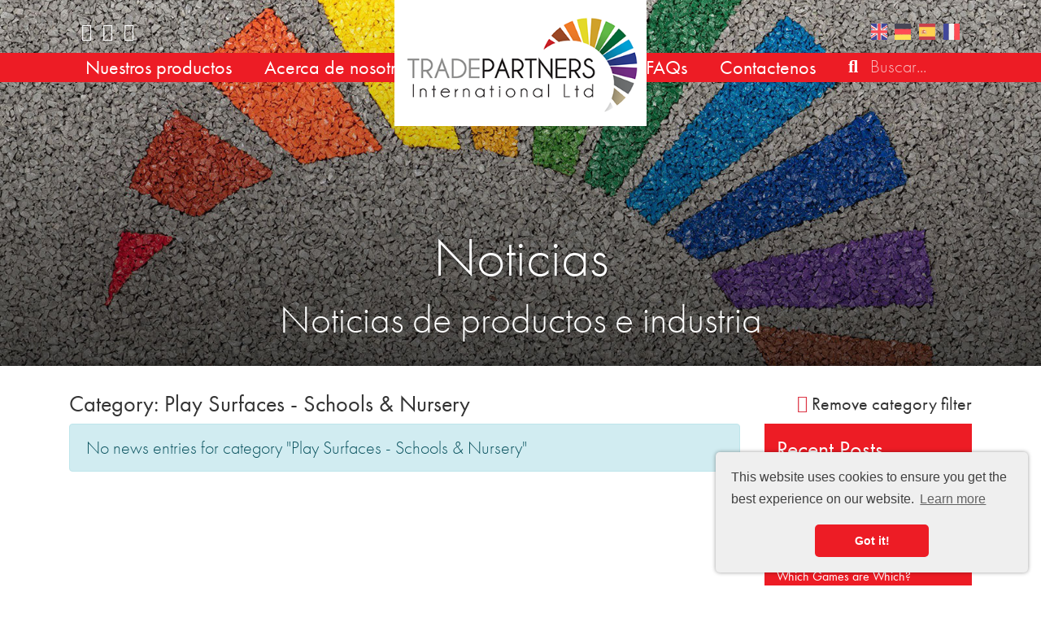

--- FILE ---
content_type: text/html; charset=UTF-8
request_url: https://tradepartners.es/news-categories/play-surfaces-schools-nursery
body_size: 5088
content:
<!doctype html>
<html lang="es">
<head>
    <meta charset="UTF-8">
    <meta name="viewport"
          content="width=device-width, user-scalable=no, initial-scale=1.0, maximum-scale=1.0, minimum-scale=1.0">
    <meta http-equiv="X-UA-Compatible" content="ie=edge">
    
    <link rel="preload" type="font"
          href="https://tradepartners.co.uk/fonts/vendor/@fortawesome/fontawesome-free/webfa-brands-400.woff2"/>
    <link rel="preload" type="font"
          href="https://tradepartners.co.uk/fonts/vendor/@fortawesome/fontawesome-free/webfa-solid-900.woff2"/>

    <script>
		(function(d) {
			var config = {
						kitId: 'vjr8tzc',
						scriptTimeout: 3000,
						async: true
					},
					h = d.documentElement, t = setTimeout(function() {
						h.className = h.className.replace(/\bwf-loading\b/g, "") + " wf-inactive";
					}, config.scriptTimeout), tk = d.createElement("script"), f = false,
					s = d.getElementsByTagName("script")[0], a;
			h.className += " wf-loading";
			tk.src = 'https://use.typekit.net/' + config.kitId + '.js';
			tk.async = true;
			tk.onload = tk.onreadystatechange = function() {
				a = this.readyState;
				if (f || a && a != "complete" && a != "loaded") {
					return;
				}
				f = true;
				clearTimeout(t);
				try {
					Typekit.load(config)
				} catch (e) {
				}
			};
			s.parentNode.insertBefore(tk, s)
		})(document);
    </script>
                <link rel="stylesheet" href="https://tradepartners.co.uk/css/vendor.css">
    <link rel="stylesheet" href="https://tradepartners.co.uk/css/styles.css">


        <link rel="apple-touch-icon" sizes="180x180"
          href="https://tradepartners.co.uk/apple-touch-icon.png">
    <link rel="icon" type="image/png" sizes="32x32"
          href="https://tradepartners.co.uk/favicon-32x32.png">
    <link rel="icon" type="image/png" sizes="16x16"
          href="https://tradepartners.co.uk/favicon-16x16.png">
    <link rel="manifest" href="https://tradepartners.co.uk/site.webmanifest">
    <link rel="mask-icon" href="https://tradepartners.co.uk/safari-pinned-tab.svg"
          color="#ed1c25">
    <meta name="msapplication-TileColor" content="#ed1c25">
    <meta name="theme-color" content="#ed1c25">

        <title>Play Surfaces - Schools &amp; Nursery | Trade Partners</title><meta name="generator" content="SEOmatic">
<meta name="keywords" content="Gránulos de neumáticos,Gránulos de SBR,Gránulos de base,Gránulos de EPDM,Gránulos de colores,Gránulos de caucho,Gránulos de Wetpour,Mantillo de caucho,Corteza de caucho,Mantillo,Superficies de caucho,Parque infantil de goma,Superficies del patio de recreo,Aglutinante de poliuretano,Dow Voramer,Carpeta de resina,Resina,Carpeta Wetpour,Herramientas Wetpour,Superficies absorbentes de impactos,Pistas de atletismo,Bunkers de golf,Áreas de juegos multiusos,Amortiguador de goma">
<meta name="description" content="Somos un proveedor establecido de gránulos de caucho EPDM de alta calidad, aglutinante de poliuretano Dow Voramer, mantillo de caucho y productos…">
<meta name="referrer" content="no-referrer-when-downgrade">
<meta name="robots" content="all">
<meta content="/TradePartnersInternational/" property="fb:profile_id">
<meta content="es" property="og:locale">
<meta content="de" property="og:locale:alternate">
<meta content="fr" property="og:locale:alternate">
<meta content="en" property="og:locale:alternate">
<meta content="Trade Partners" property="og:site_name">
<meta content="website" property="og:type">
<meta content="https://tradepartners.es/news-categories/play-surfaces-schools-nursery" property="og:url">
<meta content="Play Surfaces - Schools &amp; Nursery" property="og:title">
<meta content="Somos un proveedor establecido de gránulos de caucho EPDM de alta calidad, aglutinante de poliuretano Dow Voramer, mantillo de caucho y productos…" property="og:description">
<meta content="https://tradepartners.es/volumes/images/_1200x630_crop_center-center_82_none/tpi-share-card.jpg?mtime=1614245066" property="og:image">
<meta content="1200" property="og:image:width">
<meta content="630" property="og:image:height">
<meta content="Somos un proveedor establecido de gránulos de caucho EPDM de alta calidad, aglutinante de poliuretano Dow Voramer, mantillo de caucho y productos asociados para la industria de superficies deportivas y de juego." property="og:image:alt">
<meta name="twitter:card" content="summary_large_image">
<meta name="twitter:site" content="@TPILimited">
<meta name="twitter:creator" content="@TPILimited">
<meta name="twitter:title" content="Play Surfaces - Schools &amp; Nursery">
<meta name="twitter:description" content="Somos un proveedor establecido de gránulos de caucho EPDM de alta calidad, aglutinante de poliuretano Dow Voramer, mantillo de caucho y productos…">
<meta name="twitter:image" content="https://tradepartners.es/volumes/images/_1200x630_crop_center-center_82_none/tpi-share-card.jpg?mtime=1614245066">
<meta name="twitter:image:width" content="1200">
<meta name="twitter:image:height" content="630">
<meta name="twitter:image:alt" content="Somos un proveedor establecido de gránulos de caucho EPDM de alta calidad, aglutinante de poliuretano Dow Voramer, mantillo de caucho y productos asociados para la industria de superficies deportivas y de juego.">
<link href="https://tradepartners.es/news-categories/play-surfaces-schools-nursery" rel="canonical">
<link href="https://tradepartners.es/" rel="home">
<link type="text/plain" href="https://tradepartners.es/humans.txt" rel="author">
<link href="https://tradepartners.de.com/news-categories/play-surfaces-schools-nursery" rel="alternate" hreflang="de">
<link href="https://tradepartners.es/news-categories/play-surfaces-schools-nursery" rel="alternate" hreflang="es">
<link href="https://tradepartners.fr/news-categories/play-surfaces-schools-nursery" rel="alternate" hreflang="fr">
<link href="https://tradepartners.co.uk/news-categories/play-surfaces-schools-nursery" rel="alternate" hreflang="x-default">
<link href="https://tradepartners.co.uk/news-categories/play-surfaces-schools-nursery" rel="alternate" hreflang="en"></head>
<body class="page-news-category">
<div >
    <div class="layout-header">
        <nav class="navbar navbar-expand-lg navbar-red">
            <div class="container">
                                <button class="navbar-toggler" type="button"
                        data-toggle="collapse"
                        data-target="#navbarSupportedContent"
                        aria-controls="navbarSupportedContent"
                        aria-expanded="false" aria-label="Toggle navigation">
                    <span class="fas fa-bars"></span>
                </button>

                <div class="collapse navbar-collapse"
                     id="navbarSupportedContent">
                    <ul class="navbar-nav mr-auto">
                                                <li class="nav-item dropdown">
                            <a class="nav-link dropdown-toggle" href="#"
                               id="navbarDropdown" role="button"
                               data-toggle="dropdown" aria-haspopup="true"
                               aria-expanded="false">
                                Nuestros productos
                            </a>
                            <div class="dropdown-menu"
                                 aria-labelledby="navbarDropdown">

                                

                                                                    <a class="dropdown-item "
                                       href="https://tradepartners.es/products/rubber-granules">FlooraBounce Abarcar</a>
                                                                    <a class="dropdown-item sub"
                                       href="https://tradepartners.es/products/tyre-granules">Gránulos de Neumáticos</a>
                                                                    <a class="dropdown-item sub"
                                       href="https://tradepartners.es/products/epdm-granules">Gránulos de EPDM</a>
                                                                    <a class="dropdown-item sub"
                                       href="https://tradepartners.es/products/coated-granules">Gránulos Recubiertos</a>
                                                                    <a class="dropdown-item "
                                       href="https://tradepartners.es/products/rubber-bark">Corteza de caucho</a>
                                                                    <a class="dropdown-item "
                                       href="https://tradepartners.es/products/polyurethane-binder">Aglutinante de poliuretano</a>
                                                                    <a class="dropdown-item "
                                       href="https://tradepartners.es/products/wetpour-mixers-and-tools">Mezcladores y herramientas</a>
                                
                            </div>
                        </li>
                        <li class="nav-item"><a class="nav-link"
                                                href="https://tradepartners.es/about-us">Acerca de nosotros</a>
                        </li>
                        <li class="nav-item"><a class="nav-link"
                                                href="https://tradepartners.es/news">Noticias</a>
                        </li>
                    </ul>
                    <ul class="navbar-nav second-nav">
                        <li class="nav-item"><a class="nav-link"
                                                href="https://tradepartners.es/faqs">FAQs</a>
                        </li>
                        <li class="nav-item"><a class="nav-link"
                                                href="https://tradepartners.es/contact-us">Contactenos</a>
                        </li>
                        <li class="nav-item">
                            <form class="form-inline"
                                  action="https://tradepartners.es/search/results">
                                <i class="fa fa-search"></i>
                                <input class="search-input" type="search"
                                       placeholder="Buscar..."
                                       name="q"
                                       aria-label="Buscar">
                            </form>
                        </li>
                    </ul>

                </div>
            </div>

        </nav>

        <div class="container-header">
            <div class="container">
                                <a href="https://tradepartners.es/" class="logo-link"><img
                            src="https://tradepartners.co.uk/images/tradepartners_logo.png"
                            alt="Trade Partners ES"></a>

                                <ul class="list-inline list-social-icons">
    <li class="list-inline-item"><a href="https://www.facebook.com/pages/Trade-Partners-International-Ltd/191823690941550"><i class="fab fa-facebook"></i></a></li>
    <li class="list-inline-item"><a href="https://twitter.com/TPILimited"><i class="tpi-twitter-square"></i></a></li>
    <li class="list-inline-item"><a href="http://www.linkedin.com/company/2991521"><i class="fab fa-linkedin"></i></a></li>
</ul>
                                                                                            <ul class="list-inline list-flags">
                                                                                                                                                                                                                                                                                                                                                                    <li class="list-inline-item"><a href="https://tradepartners.co.uk/news-categories/play-surfaces-schools-nursery"
                                                            >
                                    <img src="https://tradepartners.co.uk/images/flags/en.png"
                                         alt="EN">
                                </a></li>
                                                                                                                                                                                                                                                                                                                                                                    <li class="list-inline-item"><a href="https://tradepartners.de.com/news-categories/play-surfaces-schools-nursery"
                                                            >
                                    <img src="https://tradepartners.co.uk/images/flags/de.png"
                                         alt="DE">
                                </a></li>
                                                                                                                                                                                                                                                                                                                                                                    <li class="list-inline-item"><a href="https://tradepartners.es/news-categories/play-surfaces-schools-nursery"
                                                            class="active">
                                    <img src="https://tradepartners.co.uk/images/flags/es.png"
                                         alt="ES">
                                </a></li>
                                                                                                                                                                                                                                                                                                                                                                    <li class="list-inline-item"><a href="https://tradepartners.fr/news-categories/play-surfaces-schools-nursery"
                                                            >
                                    <img src="https://tradepartners.co.uk/images/flags/fr.png"
                                         alt="FR">
                                </a></li>
                                            </ul>
                
            </div>
        </div>


    </div>

        <div class="layout-main">
                
    <div class="main-header" style="background-image: url('/volumes/images/header-images/TPI-granules-logo-colour-gradient-overlay.jpg')">
        <h1 class="page-title text-center">Noticias</h1>
        <h2 class="page-subtitle text-center">Noticias de productos e industria</h2>
    </div>

    <div class="main-body">
        <div class="container">

            <div>
                <a href="https://tradepartners.es/news" class="float-right"><i class="fa fa-times text-danger"></i> Remove category filter</a>
                <h3>Category: Play Surfaces - Schools &amp; Nursery</h3>
            </div>

            <div class="row">
                <div class="col-lg-8 col-xl-9">

                                                                <div class="alert alert-info">No news entries for category "Play Surfaces - Schools &amp; Nursery"</div>
                    
                </div>
                <div class="col-lg-4 col-xl-3">

                    <div class="sidebar-panel">

                <h3>Recent Posts</h3>
        <ul class="list-unstyled">
                            <li><a href="https://tradepartners.es/news/bright-colours-for-a-new-playground-surface-in-walsall">Bright Colours for a new playground surface in Walsall</a></li>
                            <li><a href="https://tradepartners.es/news/new-website">New Website</a></li>
                            <li><a href="https://tradepartners.es/news/sport-in-colour-what-when-and-why">Sport in Colour - What, When and Why...</a></li>
                            <li><a href="https://tradepartners.es/news/which-games-are-which">Which Games are Which?</a></li>
                            <li><a href="https://tradepartners.es/news/grass-roots-to-the-grass-roots-of-sw19">Grass Roots to the Grass Roots of SW19</a></li>
                    </ul>
    
                <h3>Filter by category</h3>
        <ul class="list-unstyled">
                            <li>
                    <a href="https://tradepartners.es/news-categories/athletics">Athletics</a>
                </li>
                            <li>
                    <a href="https://tradepartners.es/news-categories/bowling-green-ditches">Bowling Green Ditches</a>
                </li>
                            <li>
                    <a href="https://tradepartners.es/news-categories/epdm-granules-floorabright">EPDM Granules - FlooraBright</a>
                </li>
                            <li>
                    <a href="https://tradepartners.es/news-categories/iaaf">IAAF</a>
                </li>
                            <li>
                    <a href="https://tradepartners.es/news-categories/latest-news">Latest News</a>
                </li>
                            <li>
                    <a href="https://tradepartners.es/news-categories/play-surfaces">Play Surfaces</a>
                </li>
                            <li>
                    <a href="https://tradepartners.es/news-categories/play-surfaces-schools-nursery">Play Surfaces - Schools &amp; Nursery</a>
                </li>
                            <li>
                    <a href="https://tradepartners.es/news-categories/playground-design">Playground Design</a>
                </li>
                            <li>
                    <a href="https://tradepartners.es/news-categories/polyurethane-binder">Polyurethane Binder</a>
                </li>
                            <li>
                    <a href="https://tradepartners.es/news-categories/rubber-bark-floorabark">Rubber Bark - FlooraBark</a>
                </li>
                            <li>
                    <a href="https://tradepartners.es/news-categories/swimming-pool-surround">Swimming Pool Surround</a>
                </li>
                            <li>
                    <a href="https://tradepartners.es/news-categories/tyre-granules-floorabase">Tyre Granules - FlooraBase</a>
                </li>
                            <li>
                    <a href="https://tradepartners.es/news-categories/wetpour-mixer-tools">Wetpour Mixer &amp; Tools</a>
                </li>
                    </ul>
    
                <h3>Date archive</h3>
        <ul class="list-unstyled">
                            <li><a href="https://tradepartners.es/news?year=2021">2021 (1)</a></li>
                            <li><a href="https://tradepartners.es/news?year=2019">2019 (1)</a></li>
                            <li><a href="https://tradepartners.es/news?year=2017">2017 (4)</a></li>
                            <li><a href="https://tradepartners.es/news?year=2016">2016 (6)</a></li>
                            <li><a href="https://tradepartners.es/news?year=2014">2014 (1)</a></li>
                            <li><a href="https://tradepartners.es/news?year=2013">2013 (7)</a></li>
                    </ul>
    </div>
                </div>
            </div>

        </div>
    </div>




            </div>

</div>

<div class="layout-footer">
    <div class="container text-center">
                <img src="https://tradepartners.co.uk/images/tradepartners_logo.png"
             class="logo-img" alt="Trade Partners ES">

                <ul class="list-inline list-social-icons">
    <li class="list-inline-item"><a href="https://www.facebook.com/pages/Trade-Partners-International-Ltd/191823690941550"><i class="fab fa-facebook"></i></a></li>
    <li class="list-inline-item"><a href="https://twitter.com/TPILimited"><i class="tpi-twitter-square"></i></a></li>
    <li class="list-inline-item"><a href="http://www.linkedin.com/company/2991521"><i class="fab fa-linkedin"></i></a></li>
</ul>
                <p>
            &copy; Trade Partners International Ltd. Reynolds Drive, Wollaton, Nottingham, NG8 1HE</p>
        <ul class="list-inline">
            <li class="list-inline-item">Company No. 06059139
                &nbsp;
            </li>
            <li class="list-inline-item">VAT No. 902 6116 61
                &nbsp;
            </li>
            <li class="list-inline-item">
                &reg;&trade; Trademark of The Dow Chemical Company (&quot;Dow&quot;) or an affiliated company of Dow.</li>
        </ul>

                <p class="footer-menu">
            <a href="https://tradepartners.es/privacy">Política de privacidad</a>,
            <a href="https://tradepartners.es/delivery-information">Información de entrega</a> y
            <a href="https://tradepartners.es/terms">Términos y condiciones de venta</a>
        </p>
    </div>
</div>

    

    <!-- Global site tag (gtag.js) - Google Analytics -->
    <script async
            src="https://www.googletagmanager.com/gtag/js?id=UA-39019894-4"></script>
    <script>
		window.dataLayer = window.dataLayer || [];

		function gtag() {
			dataLayer.push(arguments);
		}

		gtag('js', new Date());
		gtag('config', 'UA-39019894-4');
    </script>

<script src="https://tradepartners.co.uk/js/app.js"></script>
<link rel="stylesheet" type="text/css" href="//cdnjs.cloudflare.com/ajax/libs/cookieconsent2/3.1.0/cookieconsent.min.css" />
<script src="//cdnjs.cloudflare.com/ajax/libs/cookieconsent2/3.1.0/cookieconsent.min.js"></script>
<script>
	window.addEventListener("load", function(){
		window.cookieconsent.initialise({
			"palette": {
				"popup": {
					"background": "#efefef",
					"text": "#404040"
				},
				"button": {
					"background": "#ed1c25"
				}
			},
			"theme": "classic",
			"position": "bottom-right"
		})});
</script>
<script type="application/ld+json">{"@context":"http://schema.org","@graph":[{"@type":"WebPage","author":{"@id":"https://tradepartners.co.uk/#identity"},"copyrightHolder":{"@id":"https://tradepartners.co.uk/#identity"},"copyrightYear":"2019","creator":{"@id":"https://tradepartners.co.uk/#creator"},"dateCreated":"2019-05-11T22:36:24+01:00","dateModified":"2019-05-11T22:36:24+01:00","datePublished":"2019-05-11T22:36:24+01:00","description":"Somos un proveedor establecido de gránulos de caucho EPDM de alta calidad, aglutinante de poliuretano Dow Voramer, mantillo de caucho y productos asociados para la industria de superficies deportivas y de juego.","headline":"Play Surfaces - Schools & Nursery","image":{"@type":"ImageObject","url":"https://tradepartners.es/volumes/images/_1200x630_crop_center-center_82_none/tpi-share-card.jpg?mtime=1614245066"},"inLanguage":"es","mainEntityOfPage":"https://tradepartners.es/news-categories/play-surfaces-schools-nursery","name":"Play Surfaces - Schools & Nursery","publisher":{"@id":"https://tradepartners.co.uk/#creator"},"url":"https://tradepartners.es/news-categories/play-surfaces-schools-nursery"},{"@id":"https://tradepartners.co.uk/#identity","@type":"LocalBusiness","address":{"@type":"PostalAddress","addressCountry":"UK","addressLocality":"Beeston","addressRegion":"Nottingham","postalCode":"NG9 1PF","streetAddress":"Lilac Grove"},"alternateName":"Trade Partners","description":"Un proveedor establecido de gránulos de caucho EPDM de alta calidad, aglutinante de poliuretano Dow Voramer y productos asociados para la industria de superficies deportivas y de juego.","email":"info@trade-partners.net","geo":{"@type":"GeoCoordinates","latitude":"52.922832","longitude":"-1.201477"},"image":{"@type":"ImageObject","height":"886","url":"https://tradepartners.co.uk//volumes/images/tpi-share-card.jpg","width":"1600"},"logo":{"@type":"ImageObject","height":"60","url":"https://tradepartners.es/volumes/images/_600x60_fit_center-center_82_none/3398/tpi-share-card.png?mtime=1614245066","width":"108"},"name":"Trade Partners International Ltd","openingHoursSpecification":[{"@type":"OpeningHoursSpecification","closes":"17:00:00","dayOfWeek":["Monday"],"opens":"09:00:00"},{"@type":"OpeningHoursSpecification","closes":"17:00:00","dayOfWeek":["Tuesday"],"opens":"09:00:00"},{"@type":"OpeningHoursSpecification","closes":"17:00:00","dayOfWeek":["Wednesday"],"opens":"09:00:00"},{"@type":"OpeningHoursSpecification","closes":"17:00:00","dayOfWeek":["Thursday"],"opens":"09:00:00"},{"@type":"OpeningHoursSpecification","closes":"17:00:00","dayOfWeek":["Friday"],"opens":"09:00:00"}],"priceRange":"$","telephone":"0044 115 8229473","url":"https://tradepartners.co.uk/"},{"@id":"#creator","@type":"Organization"},{"@type":"BreadcrumbList","description":"Breadcrumbs list","itemListElement":[{"@type":"ListItem","item":"https://tradepartners.es/","name":"Página principal","position":1},{"@type":"ListItem","item":"https://tradepartners.es/news-categories/play-surfaces-schools-nursery","name":"Play Surfaces - Schools & Nursery","position":2}],"name":"Breadcrumbs"}]}</script></body>
</html>

--- FILE ---
content_type: text/css
request_url: https://tradepartners.co.uk/css/styles.css
body_size: 6093
content:
@charset "UTF-8";

ul,
ol {
  padding-left: 21px;
}

.flexslider {
  border-radius: 0;
  border: none;
  margin: 0;
}

.flexslider .flex-control-nav {
  bottom: 0;
  z-index: 10;
}

.flexslider .flex-control-nav li {
  margin: 0 3px;
}

.flexslider .flex-control-paging li a {
  background: rgba(255, 255, 255, 0.3);
  box-shadow: none;
  width: 15px;
  height: 15px;
}

.flexslider .flex-control-paging li a.flex-active {
  background: rgba(255, 255, 255, 0.9);
}

.flexslider .flex-direction-nav a {
  opacity: 0.6;
  width: 30px;
  height: 54px;
  text-align: left;
  text-indent: -99999em;
  background-color: transparent;
  background-size: contain;
}

.flexslider .flex-direction-nav a:before {
  display: none;
}

.flexslider .flex-direction-nav .flex-prev {
  left: 15px;
  background-image: url(/images/flex-prev.png?750c05f61dfebdbf5ac1a74867c68ce0);
}

.flexslider .flex-direction-nav .flex-next {
  right: 15px;
  background-image: url(/images/flex-next.png?6446bd8749a48c72fd580591f1644196);
}

.flexslider:hover .flex-direction-nav .flex-prev {
  left: 15px;
}

.flexslider:hover .flex-direction-nav .flex-next {
  right: 15px;
}

.flexslider.flexslider-home {
  /* >= iphone 6 */
}

.flexslider.flexslider-home h3.overlay-text {
  width: 100%;
  text-align: center;
  background: #ed1c25;
  color: #fff;
  padding: 5px 15px;
  font-size: 22px;
  font-weight: 300;
}

@media (min-width: 375px) {
  .flexslider.flexslider-home h3.overlay-text {
    position: absolute;
    top: 50%;
    margin-top: -50px;
    background: transparent;
    padding: 0 50px;
    font-size: 32px;
  }
}

@media (min-width: 576px) {
  .flexslider.flexslider-home h3.overlay-text {
    font-size: 42px;
  }
}

@media (min-width: 768px) {
  .flexslider.flexslider-home h3.overlay-text {
    margin-top: -50px;
    padding: 0 80px;
    font-size: 60px;
  }
}

@media (min-width: 1400px) {
  .flexslider.flexslider-home h3.overlay-text {
    margin-top: -100px;
    padding: 0 120px;
    font-size: 90px;
  }
}

@media (min-width: 576px) {
  .flexslider .flex-direction-nav {
    position: absolute;
    top: 50%;
    left: 50%;
    width: 540px;
    margin-left: -270px;
  }
}

@media (min-width: 768px) {
  .flexslider .flex-direction-nav {
    width: 720px;
    margin-left: -360px;
  }
}

@media (min-width: 992px) {
  .flexslider .flex-direction-nav {
    width: 960px;
    margin-left: -480px;
  }
}

@media (min-width: 1200px) {
  .flexslider .flex-direction-nav {
    width: 1140px;
    margin-left: -570px;
  }
}

@media (min-width: 1500px) {
  .flexslider .flex-direction-nav {
    width: 1440px;
    margin-left: -720px;
  }
}

.no-break {
  text-wrap: none;
}

.text-grey {
  color: #90908f !important;
}

.text-red {
  color: #ed1c25 !important;
}

.relative {
  position: relative;
}

.square-fluid {
  width: 100%;
}

.leading {
  font-size: 22px;
}

.m-b-0 {
  margin-bottom: 0 !important;
}

.m-b-15 {
  margin-bottom: 15px !important;
}

.m-b-30 {
  margin-bottom: 30px !important;
}

a {
  color: inherit;
  font-weight: 400;
}

a:hover {
  color: inherit;
}

b,
strong {
  font-weight: 600;
}

.square-fluid:after {
  content: "";
  display: block;
  padding-bottom: 100%;
}

.img-fluid.max {
  width: 100%;
  height: auto;
}

.main-content h1,
.main-content h2,
.main-content h3,
.main-content h4,
.main-content h5,
.main-content h6 {
  font-weight: 600;
  color: #ed1c25;
}

.main-content h1 a,
.main-content h2 a,
.main-content h3 a,
.main-content h4 a,
.main-content h5 a,
.main-content h6 a {
  font-weight: 600;
}

.main-content .color-red {
  color: #ed1c25;
}

.main-content .color-black {
  color: #000;
}

.navbar.navbar-red {
  background: #ed1c25;
  color: #fff;
  padding: 0;
  height: 36px;
}

.navbar.navbar-red .navbar-toggler {
  color: #fff;
  border: none;
  border-color: #90908f;
  border-radius: 0;
  transition: all 0.3s ease-in-out;
  position: absolute;
  top: 4px;
  margin-left: 5px;
}

.navbar.navbar-red .navbar-toggler:hover {
  background: #fff;
  color: #ed1c25;
}

.navbar.navbar-red .dropdown .dropdown-toggle:after {
  display: none;
}

.navbar.navbar-red .dropdown .dropdown-item.sub {
  color: #ed1c25;
}

.navbar.navbar-red .dropdown .dropdown-item.sub:before {
  content: "- ";
  color: #666;
}

.navbar.navbar-red .nav-link {
  color: #fff;
  font-size: 24px;
  padding: 0 32px;
}

.navbar.navbar-red .form-inline {
  padding: 0 32px;
}

@media (max-width: 991px) {
  .navbar.navbar-red .navbar-collapse.collapse.show,
  .navbar.navbar-red .navbar-collapse.collapsing {
    margin-top: 36px;
    background: #fff;
    color: #ed1c25;
    padding: 5px 0;
  }

  .navbar.navbar-red .navbar-collapse.collapse.show .navbar-nav .nav-item .nav-link,
  .navbar.navbar-red .navbar-collapse.collapsing .navbar-nav .nav-item .nav-link {
    color: #333;
    font-size: 22px;
    padding: 0 15px;
  }

  .navbar.navbar-red .navbar-collapse.collapse.show .navbar-nav .nav-item .nav-link:hover,
  .navbar.navbar-red .navbar-collapse.collapsing .navbar-nav .nav-item .nav-link:hover {
    background: #eee;
    color: #ed1c25;
  }

  .navbar.navbar-red .navbar-collapse.collapse.show .navbar-nav .nav-item .form-inline,
  .navbar.navbar-red .navbar-collapse.collapsing .navbar-nav .nav-item .form-inline {
    display: none;
  }
}

.layout-header {
  z-index: 1;
  position: relative;
  min-height: 155px;
  padding-top: 65px;
}

.layout-header.absolute {
  position: absolute;
  width: 100%;
}

.layout-header .container-header {
  position: absolute;
  top: 0;
  width: 100%;
}

.layout-header .container-header .container {
  position: relative;
}

.layout-header .logo-link img {
  width: 310px;
  position: absolute;
  top: 0;
  left: 50%;
  margin-left: -155px;
}

.layout-header .list-social-icons {
  position: absolute;
  top: 23px;
  left: 30px;
}

.layout-header .list-flags {
  position: absolute;
  top: 20px;
  right: 30px;
}

.layout-header .search-input {
  background: transparent;
  border: none;
  border-radius: 0;
  font-size: 24px;
  padding: 0 0 0 15px;
  font-weight: 300;
  width: 140px;
}

.layout-header .search-input::-webkit-input-placeholder {
  /* Edge */
  color: rgba(255, 255, 255, 0.7);
}

.layout-header .search-input:-ms-input-placeholder {
  /* Internet Explorer 10-11 */
  color: rgba(255, 255, 255, 0.7);
}

.layout-header .search-input::-ms-input-placeholder {
  color: rgba(255, 255, 255, 0.7);
}

.layout-header .search-input::placeholder {
  color: rgba(255, 255, 255, 0.7);
}

.layout-header .search-input:focus {
  background: rgba(255, 255, 255, 0.3);
  outline: none;
}

.layout-header .list-social-icons a {
  color: #333;
}

.page-background .layout-header .list-social-icons a {
  color: #fff;
}

@media (min-width: 992px) {
  .layout-header .list-social-icons a {
    color: #fff;
  }
}

@media (min-width: 992px) and (max-width: 1199px) {
  .layout-header .logo-link img {
    width: 240px;
    margin-left: -120px;
    top: 9px;
  }

  .layout-header .search-input {
    width: 100px;
    font-size: 22px;
  }

  .navbar.navbar-red .form-inline {
    padding: 0 15px;
  }

  .navbar.navbar-red .nav-link {
    padding: 0 15px;
    font-size: 22px;
  }
}

@media (min-width: 1200px) and (max-width: 1499px) {
  .navbar.navbar-red .nav-link {
    padding: 0 20px;
  }

  .navbar.navbar-red .form-inline {
    padding: 0 20px;
  }

  .layout-header .search-input {
    width: 120px;
    font-size: 22px;
  }
}

@media (max-width: 991px) {
  .layout-header {
    min-height: 101px;
  }

  .layout-header .logo-link {
    display: inline-block;
  }

  .layout-header .logo-link img {
    width: 200px;
    margin-left: -100px;
    top: 1px;
  }

  .navbar,
  .navbar > .container,
  .navbar > .container-fluid {
    align-items: start;
  }
}

@media (max-width: 575px) {
  .layout-header .logo-link img {
    width: 160px;
    margin-left: -80px;
    top: 22px;
  }
}

@media (max-width: 460px) {
  .navbar.navbar-red {
    margin-top: 50px;
  }

  .layout-header .logo-link img {
    top: 72px;
  }
}

.panel-2-up {
  color: #fff;
  text-align: left;
  margin-bottom: 15px;
}

.panel-2-up .content {
  padding: 10px;
}

.panel-2-up .content p {
  margin-bottom: 5px;
  font-size: 20px;
  line-height: 1.2;
}

.panel-2-up img {
  float: right;
  width: 50%;
  margin-left: 10px;
  display: none;
}

.panel-2-up.red {
  background: #ed1c25;
}

.panel-2-up.blue {
  background: #165875;
}

@media (min-width: 768px) {
  .panel-2-up img {
    display: block;
  }
}

@media (min-width: 1200px) {
  .panel-2-up .content {
    padding: 10px 10px 5px;
  }

  .panel-2-up .content h4 {
    font-size: 22px;
    margin-bottom: 5px;
  }

  .panel-2-up .content p {
    font-size: 16px;
  }

  .panel-2-up .content p:last-child {
    margin-bottom: 0;
  }
}

@media (min-width: 1500px) {
  .panel-2-up .content {
    padding: 10px 10px 10px;
  }

  .panel-2-up .content h4 {
    font-size: 24px;
    margin-bottom: 10px;
  }

  .panel-2-up .content p {
    font-size: 20px;
  }
}

.page-contact-us .main-content {
  margin-bottom: 40px;
}

.page-contact-us .main-content p {
  font-size: 28px;
  line-height: 35px;
  font-weight: 500;
}

.page-contact-us .main-content p a {
  font-weight: 600;
}

.page-contact-us h2 {
  font-weight: 600;
}

.page-contact-us .form-group {
  margin-bottom: 30px;
}

.page-contact-us .contact-info {
  font-size: 16px;
}

@media (min-width: 768px) {
  .page-contact-us .panel-content {
    padding: 30px 50px;
  }
}

@media (min-width: 992px) {
  .page-contact-us .main-content {
    margin-right: 20px;
  }
}

@media (min-width: 1200px) {
  .page-contact-us .main-content {
    margin-right: 90px;
  }
}

@media (max-width: 991px) {
  .main-content figure {
    float: none !important;
    margin: 15px 0 !important;
  }

  .main-content figure > img {
    width: 100% !important;
    height: auto !important;
  }
}

.g-map {
  margin-bottom: 15px;
}

#map {
  background: #ccc;
  height: 400px;
}

.contact-form label {
  color: #000;
  font-size: 20px;
}

.contact-form .form-control {
  border-radius: 0;
  border-color: #000;
}

.contact-form input[type=text].form-control,
.contact-form input[type=email].form-control {
  border: none;
  border-bottom: 1px solid #000;
}

.contact-form .alert-danger {
  margin-top: 10px;
}

.page-faqs h1.page-title {
  font-weight: 300;
  font-size: 68px;
}

.page-faqs .main-content p {
  font-size: 32px;
  line-height: 35px;
  font-weight: 500;
}

.page-faqs .main-content p a,
.page-faqs .main-content p b,
.page-faqs .main-content p strong {
  font-weight: 600;
}

.page-faqs .accordion {
  margin-top: 30px;
}

.page-faqs .accordion .entry {
  border-radius: 0 !important;
  border-top: 1px solid #000;
}

.page-faqs .accordion .entry-question a {
  font-weight: 600;
  padding: 15px 0;
  display: block;
  cursor: pointer;
}

.page-faqs .accordion .entry-question a:hover {
  background: #eee;
}

.page-faqs .accordion .entry-question .fa {
  margin-right: 10px;
}

.page-faqs .accordion .entry-question [data-toggle=collapse] .fa:before {
  content: "";
}

.page-faqs .accordion .entry-question [data-toggle=collapse].collapsed .fa:before {
  content: "";
}

.page-faqs .accordion .entry-answer {
  padding-bottom: 15px;
}

@media (min-width: 768px) {
  .page-faqs .panel-content {
    padding: 30px 50px;
  }
}

.btn {
  border-radius: 0;
  border: none;
}

.btn.btn-primary {
  background-color: #ed1c25;
  color: #fff;
}

.btn.btn-lg {
  padding-left: 40px;
  padding-right: 40px;
}

.cc-window {
  box-shadow: 0 0 5px rgba(0, 0, 0, 0.4);
}

.product-colours {
  margin-top: -15px;
}

.product-colours .square-fluid {
  background-size: cover;
  background-position: center center;
  display: block;
  position: relative;
  text-align: center;
  line-height: 1.4;
  margin: 15px 0;
}

.product-colours .square-fluid > a,
.product-colours .square-fluid > span,
.product-colours .square-fluid > div {
  z-index: 1;
  position: absolute;
  display: block;
  top: 0;
  left: 0;
  width: 100%;
  height: 100%;
  padding: 15px;
  overflow: hidden;
}

.product-colours .square-fluid > a h3,
.product-colours .square-fluid > span h3,
.product-colours .square-fluid > div h3 {
  color: #fff;
  font-weight: 400;
  font-size: 32px;
  margin: 0 0 15px;
  text-shadow: 0 0 5px rgba(0, 0, 0, 0.5);
  margin-top: 30px;
}

.product-colours .square-fluid > a:hover,
.product-colours .square-fluid > span:hover,
.product-colours .square-fluid > div:hover {
  text-decoration: none;
}

.page-product .main-content-container {
  padding: 30px 0;
}

.page-product .main-content figure img {
  width: 100%;
  height: auto;
}

.may-also-need {
  background: #e6e6e6;
  margin: 30px 0 15px;
  box-shadow: 0 0 10px rgba(0, 0, 0, 0.4);
  text-align: center;
  padding: 20px 0;
}

.may-also-need h3.text-red {
  font-size: 36px;
  font-weight: 300;
}

.list-datasheets li {
  margin: 15px 0;
}

.list-datasheets li a {
  display: block;
  background: #fff;
  text-align: center;
  padding: 10px;
}

.list-datasheets li a img {
  width: 100%;
  max-width: 240px;
  height: auto;
}

.list-datasheets li a .click-here {
  color: #ed1c25;
  font-size: 20px;
  margin-top: 10px;
  display: block;
}

.page-product h1.page-title,
.page-product h2.page-sub-title {
  font-size: 36px;
  font-weight: 300;
}

@media (min-width: 992px) {
  .page-product h1.page-title,
  .page-product h2.page-sub-title {
    font-size: 46px;
  }
}

.page-product .main-header,
.page-products-tools .main-header {
  background-color: #333;
  color: #fff;
  background-size: cover;
  background-repeat: no-repeat;
  background-position: 50% 80%;
  height: 400px;
  padding-top: 50px;
}

.page-product.page-id-121 .main-header,
.page-products-tools.page-id-121 .main-header {
  padding-top: 110px;
}

.page-product .main-body,
.page-products-tools .main-body {
  background: #fff;
  color: #333;
  padding-top: 30px;
  padding-bottom: 30px;
  box-shadow: 0 0 10px rgba(0, 0, 0, 0.6);
}

.page-product .news-list-entry,
.page-products-tools .news-list-entry {
  background: #000;
  transition: all 0.3s ease-in-out;
  margin-bottom: 30px;
}

.page-product .news-list-entry img,
.page-products-tools .news-list-entry img {
  transition: all 0.3s ease-in-out;
}

.page-product .news-list-entry img.img-fluid,
.page-products-tools .news-list-entry img.img-fluid {
  width: 100%;
  height: auto;
}

.page-product .news-list-entry .entry-details,
.page-products-tools .news-list-entry .entry-details {
  padding: 5px 15px 27px;
}

.page-product .news-list-entry .entry-title,
.page-products-tools .news-list-entry .entry-title {
  color: #fff;
}

.page-product .news-list-entry .read-more,
.page-products-tools .news-list-entry .read-more {
  color: #ed1c25;
  position: absolute;
  bottom: 35px;
}

.page-product .news-list-entry:hover,
.page-products-tools .news-list-entry:hover {
  background: #333;
  text-decoration: none;
}

.page-product .news-list-entry:hover *,
.page-products-tools .news-list-entry:hover * {
  text-decoration: none;
}

.page-product .news-list-entry:hover img,
.page-products-tools .news-list-entry:hover img {
  opacity: 0.8;
}

@media (min-width: 576px) {
  .page-products-tools .main-header {
    padding-top: 250px;
  }
}

@media (min-width: 992px) {
  .page-product .main-header {
    padding-top: 150px;
    height: 450px;
  }

  .page-product .main-header .branding img {
    width: 400px;
  }

  .page-product.page-id-121 .main-header {
    padding-top: 190px;
  }

  .page-product .layout-header,
  .page-products-tools .layout-header {
    position: absolute;
    width: 100%;
  }
}

.page-products-tools h1.page-title {
  color: #fff;
  font-size: 35px;
  text-shadow: none;
  margin-bottom: 0;
}

.page-products-tools h1.page-title span:nth-child(6) {
  color: #ed1c25;
}

.page-products-tools h2.page-subtitle {
  color: #fff;
  font-size: 28px;
  margin-bottom: 25px;
}

@media (min-width: 360px) {
  .page-products-tools h1.page-title {
    font-size: 45px;
  }

  .page-products-tools h2.page-subtitle {
    font-size: 32px;
  }
}

@media (min-width: 500px) {
  .page-products-tools h1.page-title {
    font-size: 68px;
  }

  .page-products-tools h2.page-subtitle {
    font-size: 40px;
  }
}

.page-products-tools .main-content-container {
  padding-top: 30px;
}

.page-products-tools .main-content-container .leading {
  margin-bottom: 30px;
}

.page-products-tools .main-content-container .leading a,
.page-products-tools .main-content-container .leading strong,
.page-products-tools .main-content-container .leading b {
  font-weight: 600;
}

.row-tools .tool-title {
  color: #ed1c25;
}

.product-header h1.page-title,
.product-header .h1.page-title {
  color: #000;
  font-size: 35px;
  text-shadow: none;
  margin-bottom: 0;
}

.product-header h1.page-title span:nth-child(7),
.product-header .h1.page-title span:nth-child(7) {
  color: #ed1c25;
}

.page-id-107 h1,
.page-id-107 .h1,
.page-id-107 h2 {
  color: white !important;
}

.a11y {
  clip: rect(1px, 1px, 1px, 1px);
  -webkit-clip-path: polygon(0px 0px, 0px 0px, 0px 0px, 0px 0px);
          clip-path: polygon(0px 0px, 0px 0px, 0px 0px, 0px 0px);
  position: absolute !important;
  white-space: nowrap;
  height: 1px;
  width: 1px;
  overflow: hidden;
}

.product-header h1,
.product-header .h1,
.product-header h2 {
  color: white !important;
}

.product-header .branding {
  text-align: center;
  margin: 15px auto 20px;
}

.page-product-category.page-id-105 h1.page-title,
.page-product-category.page-id-105 .h1.page-title,
.product-header h1.page-title,
.product-header .h1.page-title,
.page-products-tools h1.page-title,
.page-products-tools .h1.page-title {
  color: #000;
  font-size: 35px;
  text-shadow: none;
  margin-bottom: 0;
}

.page-product-category.page-id-105 h1.page-title span:nth-child(7),
.page-product-category.page-id-105 .h1.page-title span:nth-child(7),
.product-header h1.page-title span:nth-child(7),
.product-header .h1.page-title span:nth-child(7),
.page-products-tools h1.page-title span:nth-child(7),
.page-products-tools .h1.page-title span:nth-child(7) {
  color: #ed1c25;
}

.page-product-category.page-id-105 .h1.page-title,
.product-header .h1.page-title,
.page-products-tools .h1.page-title {
  margin-top: 25px;
  margin-bottom: 40px;
}

.page-product-category.page-id-105 h2.page-subtitle,
.product-header h2.page-subtitle,
.page-products-tools h2.page-subtitle {
  color: #000;
  font-size: 28px;
  margin-bottom: 25px;
}

.page-product-category.page-id-105 .product-link.square-fluid > a h3,
.product-header .product-link.square-fluid > a h3,
.page-products-tools .product-link.square-fluid > a h3 {
  margin-top: 25px;
}

.page-product-category.page-id-105 .product-link.square-fluid > a:hover,
.product-header .product-link.square-fluid > a:hover,
.page-products-tools .product-link.square-fluid > a:hover {
  background: rgba(0, 0, 0, 0.6);
}

.page-product-category.page-id-105 .product-link.square-fluid > a:hover h3,
.product-header .product-link.square-fluid > a:hover h3,
.page-products-tools .product-link.square-fluid > a:hover h3 {
  color: #fff;
}

@media (min-width: 768px) {
  .page-product-category.page-id-105 .product-link.square-fluid h3,
  .product-header .product-link.square-fluid h3,
  .page-products-tools .product-link.square-fluid h3 {
    font-size: 36px;
  }
}

@media (min-width: 1500px) {
  .page-product-category.page-id-105 .product-link.square-fluid h3,
  .product-header .product-link.square-fluid h3,
  .page-products-tools .product-link.square-fluid h3 {
    margin-top: 40px;
    font-size: 45px;
  }
}

@media (min-width: 360px) {
  .page-product-category.page-id-105 h1.page-title,
  .product-header h1.page-title,
  .page-products-tools h1.page-title {
    font-size: 45px;
  }

  .page-product-category.page-id-105 h2.page-subtitle,
  .product-header h2.page-subtitle,
  .page-products-tools h2.page-subtitle {
    font-size: 32px;
  }
}

@media (min-width: 500px) {
  .page-product-category.page-id-105 h1.page-title,
  .page-product-category.page-id-105 h2.page-sub-title,
  .product-header h1.page-title,
  .product-header h2.page-sub-title,
  .page-products-tools h1.page-title,
  .page-products-tools h2.page-sub-title {
    font-size: 68px;
  }

  .page-product-category.page-id-105 h2.page-subtitle,
  .product-header h2.page-subtitle,
  .page-products-tools h2.page-subtitle {
    font-size: 40px;
  }
}

.product-link {
  background-size: cover;
  background-position: center center;
  display: block;
  position: relative;
  text-align: center;
  line-height: 1.4;
  margin-bottom: 15px;
}

.product-link > a {
  z-index: 1;
  position: absolute;
  display: block;
  top: 0;
  left: 0;
  width: 100%;
  height: 100%;
  padding: 15px;
  background: transparent;
  overflow: hidden;
  transition: all 0.3s ease;
}

.product-link > a .tile-branding img {
  width: 100%;
  height: auto;
}

.product-link > a h3 {
  color: #fff;
  font-weight: 400;
  font-size: 32px;
  margin: 0 0 15px;
}

@media (min-width: 1200px) and (max-width: 1499px) {
  .product-link > a h3 {
    font-size: 29px;
  }
}

.product-link > a p {
  color: #000;
  font-size: 19px;
  margin-bottom: 0;
  display: none;
}

.product-link > a:hover {
  text-decoration: none;
  background: rgba(255, 255, 255, 0.6);
}

.product-link > a:hover h3 {
  color: #ed1c25;
}

@media (min-width: 768px) {
  .product-link > a:hover p {
    display: block;
  }
}

@media (max-width: 767px) {
  .product-link.square-fluid > a {
    position: static;
  }

  .product-link.square-fluid > a h3 {
    margin-top: 0;
  }

  .product-link.square-fluid:after {
    padding-bottom: 0;
  }
}

.page-news-entry .news-entry {
  position: relative;
}

.page-news-entry .news-entry .close-btn {
  position: absolute;
  top: 15px;
  left: 15px;
  background: rgba(0, 0, 0, 0.3);
  color: #fff;
  border-radius: 50px;
  width: 30px;
  height: 30px;
  line-height: 30px;
  font-size: 20px;
  text-align: center;
}

.page-news-entry .news-entry .close-btn:hover {
  background: black;
}

.page-news-entry .news-entry .article-img {
  width: 100%;
  height: auto;
}

.page-news-entry .news-entry .entry-title {
  color: #fff;
  background: #000;
  padding: 10px 15px;
}

.page-news-entry .news-entry .entry-content {
  padding: 10px 15px;
  background: #fff;
}

.page-news .main-header,
.page-news-entry .main-header,
.page-news-category .main-header {
  background-color: #333;
  color: #fff;
  background-size: cover;
  background-repeat: no-repeat;
  background-position: 50% 50%;
  height: 250px;
  padding-top: 50px;
}

.page-news .main-body,
.page-news-entry .main-body,
.page-news-category .main-body {
  background: #fff;
  color: #333;
  padding-top: 30px;
  padding-bottom: 30px;
  box-shadow: 0 0 10px rgba(0, 0, 0, 0.6);
}

.page-news .news-list-entry,
.page-news-entry .news-list-entry,
.page-news-category .news-list-entry {
  background: #000;
  transition: all 0.3s ease-in-out;
  margin-bottom: 30px;
}

.page-news .news-list-entry img,
.page-news-entry .news-list-entry img,
.page-news-category .news-list-entry img {
  transition: all 0.3s ease-in-out;
}

.page-news .news-list-entry img.img-fluid,
.page-news-entry .news-list-entry img.img-fluid,
.page-news-category .news-list-entry img.img-fluid {
  width: 100%;
  height: auto;
}

.page-news .news-list-entry .entry-details,
.page-news-entry .news-list-entry .entry-details,
.page-news-category .news-list-entry .entry-details {
  padding: 5px 15px 27px;
}

.page-news .news-list-entry .entry-title,
.page-news-entry .news-list-entry .entry-title,
.page-news-category .news-list-entry .entry-title {
  color: #fff;
}

.page-news .news-list-entry .read-more,
.page-news-entry .news-list-entry .read-more,
.page-news-category .news-list-entry .read-more {
  color: #ed1c25;
  position: absolute;
  bottom: 35px;
}

.page-news .news-list-entry:hover,
.page-news-entry .news-list-entry:hover,
.page-news-category .news-list-entry:hover {
  background: #333;
  text-decoration: none;
}

.page-news .news-list-entry:hover *,
.page-news-entry .news-list-entry:hover *,
.page-news-category .news-list-entry:hover * {
  text-decoration: none;
}

.page-news .news-list-entry:hover img,
.page-news-entry .news-list-entry:hover img,
.page-news-category .news-list-entry:hover img {
  opacity: 0.8;
}

@media (min-width: 992px) {
  .page-news .main-header,
  .page-news-entry .main-header,
  .page-news-category .main-header {
    padding-top: 275px;
    height: 450px;
  }

  .page-news .main-header h1.page-title,
  .page-news-entry .main-header h1.page-title,
  .page-news-category .main-header h1.page-title {
    font-size: 68px;
    font-weight: 300;
  }

  .page-news .main-header h2.page-subtitle,
  .page-news-entry .main-header h2.page-subtitle,
  .page-news-category .main-header h2.page-subtitle {
    font-size: 48px;
    font-weight: 300;
  }

  .page-news .layout-header,
  .page-news-entry .layout-header,
  .page-news-category .layout-header {
    position: absolute;
    width: 100%;
  }
}

/*
    Colorbox Core Style:
    The following CSS is consistent between example themes and should not be altered.
*/

#colorbox,
#cboxOverlay,
#cboxWrapper {
  position: absolute;
  top: 0;
  left: 0;
  z-index: 9999;
  overflow: hidden;
  -webkit-transform: translate3d(0, 0, 0);
}

#cboxWrapper {
  max-width: none;
}

#cboxOverlay {
  position: fixed;
  width: 100%;
  height: 100%;
}

#cboxMiddleLeft,
#cboxBottomLeft {
  clear: left;
}

#cboxContent {
  position: relative;
}

#cboxLoadedContent {
  overflow: auto;
  -webkit-overflow-scrolling: touch;
}

#cboxTitle {
  margin: 0;
}

#cboxLoadingOverlay,
#cboxLoadingGraphic {
  position: absolute;
  top: 0;
  left: 0;
  width: 100%;
  height: 100%;
}

#cboxPrevious,
#cboxNext,
#cboxClose,
#cboxSlideshow {
  cursor: pointer;
}

.cboxPhoto {
  float: left;
  margin: auto;
  border: 0;
  display: block;
  max-width: none;
  -ms-interpolation-mode: bicubic;
}

.cboxIframe {
  width: 100%;
  height: 100%;
  display: block;
  border: 0;
  padding: 0;
  margin: 0;
}

#colorbox,
#cboxContent,
#cboxLoadedContent {
  box-sizing: content-box;
  -moz-box-sizing: content-box;
  -webkit-box-sizing: content-box;
}

/*
    User Style:
    Change the following styles to modify the appearance of Colorbox.  They are
    ordered & tabbed in a way that represents the nesting of the generated HTML.
*/

#cboxOverlay {
  background: #fff;
  opacity: 0.9;
  filter: alpha(opacity=90);
}

#colorbox {
  outline: 0;
}

#cboxTopLeft {
  width: 25px;
  height: 25px;
  background: url(/images/colorbox/border1.png) no-repeat 0 0;
}

#cboxTopCenter {
  height: 25px;
  background: url(/images/colorbox/border1.png) repeat-x 0 -50px;
}

#cboxTopRight {
  width: 25px;
  height: 25px;
  background: url(/images/colorbox/border1.png) no-repeat -25px 0;
}

#cboxBottomLeft {
  width: 25px;
  height: 25px;
  background: url(/images/colorbox/border1.png) no-repeat 0 -25px;
}

#cboxBottomCenter {
  height: 25px;
  background: url(/images/colorbox/border1.png) repeat-x 0 -75px;
}

#cboxBottomRight {
  width: 25px;
  height: 25px;
  background: url(/images/colorbox/border1.png) no-repeat -25px -25px;
}

#cboxMiddleLeft {
  width: 25px;
  background: url(/images/colorbox/border2.png) repeat-y 0 0;
}

#cboxMiddleRight {
  width: 25px;
  background: url(/images/colorbox/border2.png) repeat-y -25px 0;
}

#cboxContent {
  background: #fff;
  overflow: hidden;
}

.cboxIframe {
  background: #fff;
}

#cboxError {
  padding: 50px;
  border: 1px solid #ccc;
}

#cboxLoadedContent {
  margin-bottom: 32px;
}

#cboxTitle {
  position: absolute;
  bottom: 0;
  left: 0;
  text-align: center;
  width: 100%;
  color: #333;
  font-weight: 400;
}

#cboxCurrent {
  position: absolute;
  bottom: 0;
  left: 100px;
  color: #999;
}

#cboxLoadingOverlay {
  background: #fff url(/images/colorbox/loading.gif) no-repeat 5px 5px;
}

/* these elements are buttons, and may need to have additional styles reset to avoid unwanted base styles */

#cboxPrevious,
#cboxNext,
#cboxSlideshow,
#cboxClose {
  border: 0;
  padding: 0;
  margin: 0;
  overflow: visible;
  width: auto;
  background: none;
}

/* avoid outlines on :active (mouseclick), but preserve outlines on :focus (tabbed navigating) */

#cboxPrevious:active,
#cboxNext:active,
#cboxSlideshow:active,
#cboxClose:active {
  outline: 0;
}

#cboxSlideshow {
  position: absolute;
  bottom: 0;
  right: 42px;
  color: #444;
}

#cboxPrevious {
  position: absolute;
  bottom: 0;
  left: 0;
  color: #666;
  font-size: 18px;
}

#cboxNext {
  position: absolute;
  bottom: 0;
  left: 70px;
  color: #666;
  font-size: 18px;
}

#cboxClose {
  position: absolute;
  bottom: 0;
  right: 0;
  display: block;
  color: #666;
  font-size: 18px;
}

/*
  The following fixes a problem where IE7 and IE8 replace a PNG's alpha transparency with a black fill
  when an alpha filter (opacity change) is set on the element or ancestor element.  This style is not applied to or needed in IE9.
  See: http://jacklmoore.com/notes/ie-transparency-problems/
*/

.cboxIE #cboxTopLeft,
.cboxIE #cboxTopCenter,
.cboxIE #cboxTopRight,
.cboxIE #cboxBottomLeft,
.cboxIE #cboxBottomCenter,
.cboxIE #cboxBottomRight,
.cboxIE #cboxMiddleLeft,
.cboxIE #cboxMiddleRight {
  filter: progid:DXImageTransform.Microsoft.gradient(startColorstr=#00FFFFFF, endColorstr=#00FFFFFF);
}

.page-search-results .main-header,
.page-static .main-header {
  background-color: #333;
  color: #fff;
  background-size: cover;
  background-repeat: no-repeat;
  background-position: 50% 50%;
  height: 200px;
  padding-top: 50px;
}

@media (min-width: 992px) {
  .page-search-results .main-header,
  .page-static .main-header {
    padding-top: 200px;
    height: 300px;
  }

  .page-search-results .layout-header,
  .page-static .layout-header {
    position: absolute;
    width: 100%;
  }
}

.page-search-results h1.page-title,
.page-static h1.page-title {
  color: #fff;
  font-size: 35px;
  font-weight: 300;
  text-shadow: none;
  margin-bottom: 0;
}

@media (min-width: 360px) {
  .page-search-results h1.page-title,
  .page-static h1.page-title {
    font-size: 45px;
  }
}

@media (min-width: 768px) {
  .page-search-results h1.page-title,
  .page-static h1.page-title {
    font-size: 68px;
  }
}

body {
  font-family: futura-pt, sans-serif;
  font-weight: 300;
  font-style: normal;
  color: #000;
  overflow-x: hidden;
  text-rendering: optimizeLegibility;
  font-size: 22px;
}

.leading {
  font-size: 28px;
  font-weight: 500;
}

h1.page-title {
  font-size: 48px;
  text-shadow: 0 0 5px rgba(0, 0, 0, 0.5);
}

.branding {
  text-align: center;
  margin: 50px auto 30px;
}

.branding span.img-replace {
  position: absolute;
  text-indent: -9999em;
}

.page-background {
  box-shadow: 0 0 10px rgba(0, 0, 0, 0.6);
  padding-bottom: 50px;
  background-size: cover;
  background-position: 50% 0;
}

.page-background h1.page-title {
  margin-top: 50px;
  margin-bottom: 20px;
  color: #fff;
}

.page-background h2 {
  color: #fff;
  margin-bottom: 30px;
}

.layout-main {
  position: relative;
  z-index: 0;
}

.list-flags img {
  width: 20px;
}

.list-social a i {
  font-size: 24px;
}

.list-flags .list-inline-item:not(:last-child),
.list-social .list-inline-item:not(:last-child) {
  margin-right: 0.3rem;
}

.layout-footer {
  padding: 15px 0 30px;
  font-size: 18px;
  font-weight: 300;
}

.layout-footer p,
.layout-footer ul {
  margin-bottom: 0;
}

.layout-footer a {
  color: #000;
  transition: all 0.3s ease-in-out;
}

.layout-footer a:hover {
  color: #ed1c25;
  text-decoration: none;
}

.layout-footer .logo-img {
  width: 200px;
}

.layout-footer .list-social {
  margin-bottom: 5px;
}

.layout-footer .footer-menu a {
  font-weight: 400;
}

.panel-content {
  background: #fff;
  padding: 15px 30px;
}

.panel-content img {
  width: 45%;
  height: auto;
}

@media (min-width: 992px) {
  .panel-content {
    padding: 30px 50px;
  }
}

.sidebar-panel {
  background: #ed1c25;
  color: #fff;
  padding: 15px;
  margin-bottom: 30px;
  font-size: 16px;
}

.page-home .home-title {
  text-align: center;
  color: #000;
  font-weight: 300;
  margin: 15px 0 0;
  font-size: 40px;
}

.page-home .home-subtitle {
  text-align: center;
  font-style: italic;
  color: #90908f;
  font-weight: 300;
  margin: 0 0 15px;
  font-size: 38px;
}

.page-home .home-panel-grey {
  background: #e6e6e6;
  margin: 30px 0 15px;
  box-shadow: 0 0 10px rgba(0, 0, 0, 0.4);
  text-align: center;
}

.page-home .home-panel-grey .container {
  padding: 15px;
}

.page-home .home-panel-grey .container > h1 {
  font-weight: 300;
  color: #ed1c25;
  padding: 0 10%;
}

.page-home .home-panel-grey .container > .leading {
  padding: 0 15%;
}

.page-about-us h1.page-title {
  font-size: 68px;
  font-weight: 300;
}

@media (min-width: 992px) {
  .page-about-us .panel-content {
    padding: 30px 50px;
  }

  .page-about-us .panel-content figure {
    float: right;
    width: 45%;
  }

  .page-about-us .panel-content figure img {
    width: 100% !important;
    height: auto !important;
  }
}

@media (min-width: 992px) {
  .page-product-category .panel-content {
    padding: 30px 50px;
  }

  .page-product-category .panel-content figure {
    float: right;
    width: 45%;
  }

  .page-product-category .panel-content figure img {
    width: 100% !important;
    height: auto !important;
  }
}

@media (min-width: 1500px) {
  .container {
    max-width: 1440px;
  }
}

@media (min-width: 992px) {
  .page-home .layout-header {
    position: absolute;
    width: 100%;
  }
}

.fab,
.tpi-twitter-square {
  font-family: "Font Awesome 5 Brands";
}

.fa,
.fab,
.tpi-twitter-square,
.fal,
.far,
.fas {
  -moz-osx-font-smoothing: grayscale;
  -webkit-font-smoothing: antialiased;
  display: inline-block;
  font-style: normal;
  font-variant: normal;
  text-rendering: auto;
  line-height: 1;
}

.tpi-twitter-square:before {
  content: "";
}

.entry-content img {
  max-width: 100%;
  height: auto;
  display: block;
  margin-left: auto;
  margin-right: auto;
}

table.table.table-images {
  border: none;
  width: 100%;
  margin-top: 15px;
  margin-bottom: 15px;
}

table.table.table-images td {
  text-align: center;
  padding: 5px;
  margin: 0;
  border: none;
  vertical-align: top;
  font-size: 16px;
  color: #666;
}

.embed-responsive .embed-responsive-item,
.embed-responsive embed,
.embed-responsive iframe,
.embed-responsive object,
.embed-responsive video {
  height: 100% !important;
  width: 100% !important;
}

.color-red {
  color: #ed1c25;
}

.align-center {
  text-align: center;
}

